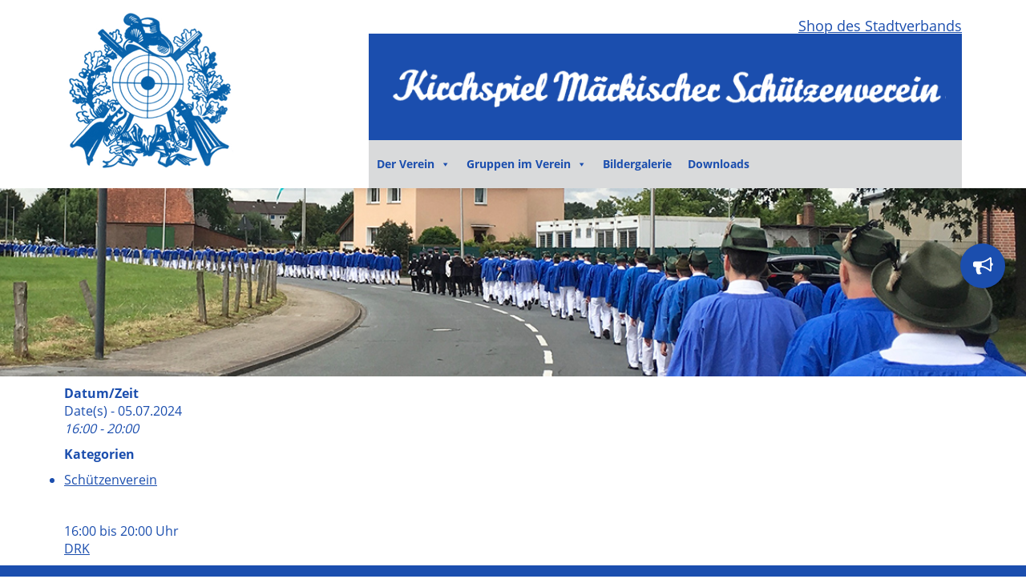

--- FILE ---
content_type: text/css
request_url: https://www.kirchspiel-mark.de/wp-content/themes/kirchspiel-mark/style.css
body_size: 17320
content:
/* vollkorn-regular - latin */
@font-face {
  font-family: 'Vollkorn';
  font-style: normal;
  font-weight: 400;
  src: url('fonts/vollkorn-v9-latin-regular.eot'); /* IE9 Compat Modes */
  src: local('Vollkorn Regular'), local('Vollkorn-Regular'),
       url('fonts/vollkorn-v9-latin-regular.eot?#iefix') format('embedded-opentype'), /* IE6-IE8 */
       url('fonts/vollkorn-v9-latin-regular.woff2') format('woff2'), /* Super Modern Browsers */
       url('fonts/vollkorn-v9-latin-regular.woff') format('woff'), /* Modern Browsers */
       url('fonts/vollkorn-v9-latin-regular.ttf') format('truetype'), /* Safari, Android, iOS */
       url('fonts/vollkorn-v9-latin-regular.svg#Vollkorn') format('svg'); /* Legacy iOS */
}

/* vollkorn-700 - latin */
@font-face {
  font-family: 'Vollkorn';
  font-style: normal;
  font-weight: 700;
  src: url('fonts/vollkorn-v9-latin-700.eot'); /* IE9 Compat Modes */
  src: local('Vollkorn Bold'), local('Vollkorn-Bold'),
       url('fonts/vollkorn-v9-latin-700.eot?#iefix') format('embedded-opentype'), /* IE6-IE8 */
       url('fonts/vollkorn-v9-latin-700.woff2') format('woff2'), /* Super Modern Browsers */
       url('fonts/vollkorn-v9-latin-700.woff') format('woff'), /* Modern Browsers */
       url('fonts/vollkorn-v9-latin-700.ttf') format('truetype'), /* Safari, Android, iOS */
       url('fonts/vollkorn-v9-latin-700.svg#Vollkorn') format('svg'); /* Legacy iOS */
}

/* open-sans-regular - latin */
@font-face {
  font-family: 'Open Sans';
  font-style: normal;
  font-weight: 400;
  src: url('fonts/open-sans-v16-latin-regular.eot'); /* IE9 Compat Modes */
  src: local('Open Sans Regular'), local('OpenSans-Regular'),
       url('fonts/open-sans-v16-latin-regular.eot?#iefix') format('embedded-opentype'), /* IE6-IE8 */
       url('fonts/open-sans-v16-latin-regular.woff2') format('woff2'), /* Super Modern Browsers */
       url('fonts/open-sans-v16-latin-regular.woff') format('woff'), /* Modern Browsers */
       url('fonts/open-sans-v16-latin-regular.ttf') format('truetype'), /* Safari, Android, iOS */
       url('fonts/open-sans-v16-latin-regular.svg#OpenSans') format('svg'); /* Legacy iOS */
}

/* open-sans-700 - latin */
@font-face {
  font-family: 'Open Sans';
  font-style: normal;
  font-weight: 700;
  src: url('fonts/open-sans-v16-latin-700.eot'); /* IE9 Compat Modes */
  src: local('Open Sans Bold'), local('OpenSans-Bold'),
       url('fonts/open-sans-v16-latin-700.eot?#iefix') format('embedded-opentype'), /* IE6-IE8 */
       url('fonts/open-sans-v16-latin-700.woff2') format('woff2'), /* Super Modern Browsers */
       url('fonts/open-sans-v16-latin-700.woff') format('woff'), /* Modern Browsers */
       url('fonts/open-sans-v16-latin-700.ttf') format('truetype'), /* Safari, Android, iOS */
       url('fonts/open-sans-v16-latin-700.svg#OpenSans') format('svg'); /* Legacy iOS */
}


/*

Theme Name: Sch&uuml;tzenverein Kirchspiel Mark
Theme URI: https://kmbmedia.de
Description: Ein individuelles WordPress Theme
Version: 1.0
Author: KMB Media Werbeagentur
Author URI: https://kmbmedia.de

*/

/* Farben 
blau #1b4eae
hellgrau #d9dadb
mittelgrau #707173
dunkelgrau #3e3d3b
*/

/* CORE */
body {
font-family: 'Open Sans', sans-serif;
color: #1b4eae; 
font-size: 1em;
line-height: 140%;
}

/*
html { 
background: url(img/bg.jpg) no-repeat center center fixed; 
-webkit-background-size: cover;
-moz-background-size: cover;
-o-background-size: cover;
background-size: cover;
}
*/

a:link		{ color: #1b4eae; text-decoration: underline; }

/*
a:link		{ color: #381A09; text-decoration: none;
-webkit-transition: color 0.2s ease-in-out;
-moz-transition: color 0.2s ease-in-out;
-ms-transition: color 0.2s ease-in-out;
-o-transition: color 0.2s ease-in-out;
transition: color 0.2s ease-in-out;
}
*/

a:visited	{ color: #1b4eae; text-decoration: underline; }
a:hover		{ color: #1b4eae; text-decoration: none; }
a:active	{ color: #1b4eae; }

.download a:link	{ color: #1b4eae; text-decoration: underline; }
.download a:visited	{ color: #1b4eae; text-decoration: underline; }
.download a:hover	{ color: #1b4eae; text-decoration: none; }
.download a:active	{ color: #1b4eae; }

#footer a:link		{ color: #fff; text-decoration: none; }
#footer a:visited	{ color: #fff; text-decoration: none; }
#footer a:hover		{ color: #fff; text-decoration: underline; }
#footer a:active	{ color: #fff; }

h2 a:link		{ color: #fff; text-decoration: underline; }
h2 a:visited	{ color: #fff; text-decoration: none; }
h2 a:hover		{ color: #fff; text-decoration: none; }
h2 a:active	{ color: #fff; }

.ngg-album-compact a:link		{ color: #fff; text-decoration: underline; }
.ngg-album-compact a:visited	{ color: #fff; text-decoration: none; }
.ngg-album-compact a:hover		{ color: #fff; text-decoration: none; }
.ngg-album-compact a:active	{ color: #fff; }

a.post-edit-link { font-size: 0.8em; color: white; font-weight: normal; padding: 0px 20px; background: #01DF01; border-radius: 2px; position: fixed; bottom: 30px; right: 30px; opacity: .4; transition: opacity .3s ease; }
a.post-edit-link:hover { opacity: 1; }

a#vc_load-inline-editor { font-size: 0.8em; color: white; font-weight: normal; padding: 2px 20px; background: #01DF01; border-radius: 2px; position: fixed; bottom: 60px; right: 30px; opacity: .2; transition: opacity .3s ease, left .3s ease; } 
a#vc_load-inline-editor:hover { opacity: 1; }

p { margin: 10px 0 10px 0; }

.small { font-size: 0.8em; }

img { border: 0;}

.alignleft	{ padding-right: 10px; float: left; }
.alignright { padding-left: 10px; float: right; }
.aligncenter, img.aligncenter { clear: both; display: block; margin-left: auto; margin-right: auto; }

.left	{ text-align: left; }
.right	{ text-align: right; }

.clear { clear: both; }

.white { color: #fff; }
.center { text-align: center; }

strong { font-weight: bold; }

h1 { font-family: 'Vollkorn', sans-serif; font-size: 1.9em; color: #1b4eae; font-weight: normal; line-height: 140%; }
h2 { font-family: 'Vollkorn', sans-serif; font-size: 1.9em; color: #1b4eae; font-weight: normal; line-height: 140%; }
h3 { font-family: 'Vollkorn', sans-serif; font-size: 1.2em; color: #fff; font-weight: normal; line-height: 110%; }

.white h2 { font-size: 2em; color: #fff; font-weight: normal; line-height: 140%; }

#sidebar {color: #3E3D3B;}
#sidebar h2 { font-size: 1.6em; color: #fff; font-weight: 700; line-height: 140%; padding-bottom: 5px; }
#sidebar h3 { font-size: 1.2em; color: #1b4eae; font-weight: normal; line-height: 140%; margin-bottom: -10px;}

.dev { background: url('img/bg_dev.png'); }

.small { font-size: 0.9em; }

.show-for-small { display: none; }
.hide-for-small { display: inline; }

.elastic { position: relative; padding-bottom: 25%; padding-top: 15px; height: 0; overflow: hidden; }
.elastic iframe { position: absolute; top: 0; left: 0; width: 100%; height: 100%; }

.kmb_logo { padding: 10px 0px 10px 0px; }
img.kmb_logo { width: 175px; }

.noselect {
-webkit-touch-callout: none;
-webkit-user-select: none;
-khtml-user-select: none;
-moz-user-select: none;
-ms-user-select: none;
user-select: none;
}

::-moz-selection { color: #fff; background: #1b4eae; }
::selection { color: #fff; background: #1b4eae; }

#footer ::-moz-selection { color: #1b4eae; background: #fff; }
#footer ::selection { color: #1b4eae; background: #fff; }


/* LAYOUT */

#header { margin-bottom: -20px; }

#sidebar { }

#content { /* min-height: calc(100vh - 535px); */ }

#footer { margin-top: -20px; margin-bottom: -20px; }


/* INTERIOR */

/* .breadcrumbs { margin-bottom: -20px; font-size: 1em; font-weight: 400; } */

.menu-footer-container { }
ul#menu-footer { }
ul#menu-footer li { list-style: none; }
ul#menu-footer li a { color: #fff; }
ul#menu-footer li a:hover { color: #4898d7; }
ul#menu-footer li.current_page_item > a { color: #4898d7; }

.liste ul { padding-top: 0px; }
.liste ul li { list-style: none; padding-left: 27px; text-indent: -27px; }
.liste ul li::before { content: "\e900"; font-family: 'icomoon'; margin-right: 10px; font-size: 7px; }

.liste ol { padding-top: 0px; padding-left: 27px}


.top_box { margin-top: -35px; background-color: #707173; padding: 20px}
.right_box { margin-left: -30px;background-color: #707173; padding: 20px}

.vs_box { margin-top: -35px; margin-right: 8px; height: 100px;}
.vs_box_m { margin-top: -35px; margin-right: 8px; height: 100px;}

.bg_footer { background-color: #1b4eae;}
.bg_sidebar_1 { background-color: #d9dadb; padding: 20px;}
.bg_sidebar_2 { background-color: #707173; padding: 20px 20px 15px 20px; margin-top: -35px;}
.bg_sidebar_3 { background-color: #1b4eae; margin-top: -35px; padding: 20px 20px 0 20px;}
.bg_sidebar_4 { background-color: #1b4eae; margin-top: -80px;}

.head_line { font-size: 2.5em; background-color: #1b4eae; padding: 40px 20px; color: #fff; }
.info {padding: 21px 0; font-size: 1.1em;}
.download {margin: 0; float: right;}

.wpb-js-composer .vc_tta-color-grey.vc_tta-style-flat .vc_tta-panel .vc_tta-panel-heading { background-color: #1b4eae !important; }

.wpb-js-composer .vc_tta-color-grey.vc_tta-style-flat .vc_tta-panel .vc_tta-panel-heading:focus, .wpb-js-composer .vc_tta-color-grey.vc_tta-style-flat .vc_tta-panel .vc_tta-panel-heading:hover { background-color: #d9dadb !important; }

.wpb-js-composer .vc_tta-color-grey.vc_tta-style-flat .vc_tta-panel .vc_tta-panel-title > a { color: #fff !important;}

.wpb-js-composer .vc_tta.vc_general .vc_tta-panel-title > a:focus, .wpb-js-composer .vc_tta.vc_general .vc_tta-panel-title > a:hover { color: #3E3D3B !important; }

.vc_btn3.vc_btn3-color-white, .vc_btn3.vc_btn3-color-white.vc_btn3-style-flat { color: #fff !important; background-color: #1b4eae !important; width: 260px; }

.vc_btn3.vc_btn3-color-white.vc_btn3-style-flat:focus, .vc_btn3.vc_btn3-color-white.vc_btn3-style-flat:hover, .vc_btn3.vc_btn3-color-white:focus, .vc_btn3.vc_btn3-color-white:hover { color: #3E3D3B !important; background-color: #d9dadb !important; }

.wpb-js-composer .vc_tta-color-grey.vc_tta-style-flat .vc_active .vc_tta-panel-heading .vc_tta-controls-icon::after, .wpb-js-composer .vc_tta-color-grey.vc_tta-style-flat .vc_active .vc_tta-panel-heading .vc_tta-controls-icon::before { border-color: #fff !important; }

.wpb-js-composer .vc_tta-color-grey.vc_tta-style-flat .vc_tta-controls-icon::after, .wpb-js-composer .vc_tta-color-grey.vc_tta-style-flat .vc_tta-controls-icon::before { border-color: #fff !important; }

.logo img { border: 0; padding-top: 15px;}

.ngg-albumoverview.default-view .ngg-album-compact h4 .ngg-album-desc { font-size: 1.2em !important; background: #707173 !important; padding: 20px 20px 10px 20px !important; margin-top: -22px !important;}


.ui-widget { font-family: 'Open Sans', sans-serif !important; font-size: 1em !important;}
.ui-widget-header { border: 1px solid #d9dadb !important; background: #1b4eae !important; }

.ui-state-highlight, .ui-widget-content .ui-state-highlight, .ui-widget-header .ui-state-highlight { background: none !important; color: #1b4eae !important; font-weight: 700;}

.ui-widget-content { color: #3e3d3b !important; border: 1px solid #d9dada !important; }

.ui-state-default, .ui-widget-content .ui-state-default, .ui-widget-header .ui-state-default { border: 1px solid #707173 !important; background: #d9dadb !important; color: #3e3d3b !important; }

.ui-state-active, .ui-widget-content .ui-state-active, .ui-widget-header .ui-state-active { border: 1px solid #1b4eae !important; background: #1b4eae !important; color: #fff!important;}

.ui-state-hover, .ui-widget-content .ui-state-default, .ui-widget-header .ui-state-hover { border: 1px solid #707173 !important; background: #707173 !important; color: #fff!important; }

.ui-widget input, .ui-widget select, .ui-widget textarea, .ui-widget button { font-family: 'Open Sans', sans-serif !important; }

.wpfc-calendar-search .ui-state-default, .ui-widget-content .ui-state-default, .ui-widget-header .ui-state-default { border: 1px solid #1b4eae !important; background: #1b4eae !important; color: #fff !important; }

.ui-state-hover, .ui-widget-content .ui-state-hover, .ui-widget-header .ui-state-hover, .ui-state-focus, .ui-widget-content .ui-state-focus, .ui-widget-header .ui-state-focus { border: 1px solid #d9dadb !important; background: #d9dadb !important; color: #3e3d3b !important;}

/* .mpc-countdown__section h4 { font-weight: 300 !important; } */

.bg_grau {color:#3e3d3b !important;}
.bg_grau h3 {color: #3e3d3b !important; }

.buttonizer-button a .text { background-color: #d9dadb !important; color: #3e3d3b !important; }

.sl-wrapper .sl-image .sl-caption {display: none !important;}

.ngg-galleryoverview.default-view .ngg-gallery-thumbnail-box { float: left !important; }
.ngg-albumoverview.default-view { text-align: left !important; }


/* ICONS */
@font-face {
  font-family: 'icomoon';
  src:  url('fonts/icomoon.eot?fsnpo9');
  src:  url('fonts/icomoon.eot?fsnpo9#iefix') format('embedded-opentype'),
    url('fonts/icomoon.ttf?fsnpo9') format('truetype'),
    url('fonts/icomoon.woff?fsnpo9') format('woff'),
    url('fonts/icomoon.svg?fsnpo9#icomoon') format('svg');
  font-weight: normal;
  font-style: normal; }

[class^="icon-"], [class*=" icon-"] {
  /* use !important to prevent issues with browser extensions that change fonts */
  font-family: 'icomoon' !important;
  speak: none;
  font-style: normal;
  font-weight: normal;
  font-variant: normal;
  text-transform: none;
  line-height: 1;

  /* Better Font Rendering =========== */
  -webkit-font-smoothing: antialiased;
  -moz-osx-font-smoothing: grayscale;
  
margin-right: 5px;
color: #1b4eae;
}

.icon-liste:before {
  content: "\e900";
}
.icon-mail:before {
  content: "\e905";
}
.icon-Ort:before {
  content: "\e903";
}
.icon-Telefon:before {
  content: "\e908";
}
.icon-fax:before {
  content: "\e904";
}


/*
* WP-Paginate - WordPress Pagination Function
* Revision: $Id: wp-paginate.css 286636 2010-09-08 00:11:23Z emartin24 $
* Copyright (c) 2010 Eric Martin http://www.ericmmartin.com/projects/wp-paginate/
*/
.pages { padding-top: 30px; margin-bottom: 50px; }
.wp-paginate {padding:0; margin:0;}
.wp-paginate li {display:inline; list-style:none; margin-left: 0 !important; }
.wp-paginate a {background:#ccc; border:0px solid #ccc; color:#fff; margin-right:4px; padding:10px 10px; text-align:center; text-decoration:none;}
.wp-paginate a:hover, .wp-paginate a:active {background:#006727; color:#fff;}
.wp-paginate .title {color:#555; margin-right:4px;}
.wp-paginate .gap {color:#999; margin-right:4px;}
.wp-paginate .current {color:#fff; background:#006727; border:0px solid #ccc; margin-right:4px; padding:10px 10px;}
.wp-paginate .page {}
.wp-paginate .prev, .wp-paginate .next {}

/* style overrides for comments pagination */
.wp-paginate-comments {}
.wp-paginate-comments li {}
.wp-paginate-comments a {}
.wp-paginate-comments a:hover, .wp-paginate-comments a:active {}
.wp-paginate-comments .title {}
.wp-paginate-comments .gap {}
.wp-paginate-comments .current {}
.wp-paginate-comments .page {}
.wp-paginate-comments .prev, .wp-paginate-comments .next {}


/* KONTAKT */
.wpcf7-text { width: 80%; height: 35px; background: transparent; }
.wpcf7-textarea { width: 80%; height: 150px; background: transparent; }

.wpcf7-submit {
width: auto;
height: auto;
background: none repeat scroll 0% 0% #BA9C00;
color: #FFF;
border: 2px solid #BA9C00;
font-size: 1em;
padding: 15px 40px;
margin: 0px 0px 0px;
align-content: center;
transition: all 0.2s ease-out;
cursor: pointer;
float: right;
margin-right: calc(20% - 44px);
}

.wpcf7-submit:hover { opacity: 0.8; }

select.wpcf7-form-control {
width: calc(80% + 43px);
height: 49px;
border: 2px solid gray;
border-radius: 0;
-webkit-appearance: none;
-moz-appearance: none;
-ms-appearance: none;
-o-appearance: none;
appearance: none;
padding: 5px 70px 5px 20px !important;
margin-right: -50px !important;
text-indent : 0.01px;
text-overflow : '';
}

select.wpcf7-form-control::-ms-expand { display: none; }

span.wpcf7-not-valid-tip {
font-weight: 700;
margin: -24px 22px;
padding: 0px;
position: absolute;
top: 20px;
right: -6px;
}

div.wpcf7-response-output {
margin: 48px 0px 0px 0px !important;
padding: 5px 20px !important;
width: 80%;
}

.wpcf7-textarea, .wpcf7-text, select.wpcf7-form-control { 
border: 2px solid #e6e6e6; 
color: #999999;
border-radius: 0px;
font-family: 'Source Sans Pro', sans-serif;
font-size: 1em; 
font-weight: 400;
padding: 5px 20px; 
margin: 0px 0px 20px;
background: none repeat scroll 0% 0% transparent;
transition: all 0.2s ease-out 0s;
outline: none;
} 

.wpcf7-textarea:hover, .wpcf7-text:hover, select.wpcf7-form-control:hover, .wpcf7-textarea:focus, .wpcf7-text:focus, select.wpcf7-form-control:focus { border: 2px solid #BA9C00; color: #000; } 

span.wpcf7-list-item { display: block; }


/* MEDIA */
@media only screen and (min-width: 960px) and (max-width: 1199px) { }

@media only screen and (min-width: 720px) and (max-width: 959px) { }

@media only screen and (max-width: 719px) {

.hide-for-small { display: none; }
.wpcf7-text, .wpcf7-textarea { width: 90%; }
.show-for-small { display: block; }
.container12 { padding-left: 10px; padding-right: 10px; }

.head_line { font-size: 1.6em; line-height: 140%; }
/* .logo img { display: none;} */
.info { font-size: 0.9em; }
.download { display: none;}

.logo { text-align: center; }

.info { text-align: center; padding: 0 0 20px 0; }
.info b.date { display: block; }

}
